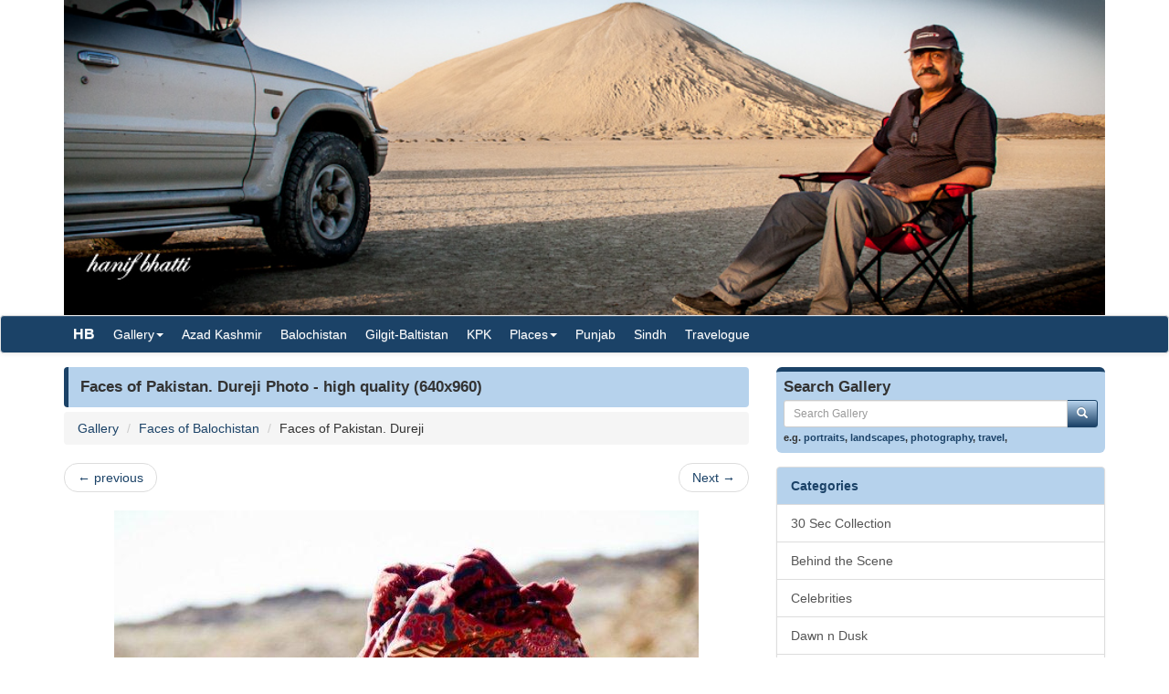

--- FILE ---
content_type: text/html; charset=utf-8
request_url: http://www.hanifbhatti.com/c/gallery/image/68-faces-of-balochistan-faces-of-pakistan--dureji
body_size: 6166
content:


<!DOCTYPE html>

<html>
<head>
    <meta name="viewport" content="width=device-width" />
    <title>Faces of Pakistan. Dureji Photo - (640x960) : HanifBhatti.com</title>
    <meta name="description" content="" />
    <meta name="keywords" content="" />
    <meta name="google-site-verification" content="" />
    <meta http-equiv="x-ua-compatible" content="IE=edge">
        <meta property="og:url" content="http://www.hanifbhatti.com/c/gallery/image/68-faces-of-balochistan-faces-of-pakistan--dureji" />
            <meta property="og:image" content="http://www.hanifbhatti.com/gallery/Portraits/2013/1/30/Faces_of_Pakistan_5_ifinu.jpg" />
            <script async src="//pagead2.googlesyndication.com/pagead/js/adsbygoogle.js"></script>
<script>
  (adsbygoogle = window.adsbygoogle || []).push({
    google_ad_client: "ca-pub-5047221134702523",
    enable_page_level_ads: true
  });
</script>
    <link href="/content/css?v=S8Sld-3AULucOOZp21Dh7JVBML_LcE-cqkiEqHAQFUY1" rel="stylesheet"/>

</head>
<body>


    <div class="container">
        <img src="/panelbanners/Chandragup.jpg" class="img-responsive center-block" style="width:100%;" />
    </div>

<nav class="navbar navbar-default navbar-condensed">
    <div class="container">
        <div class="container-fluid">
            <div class="navbar-header">
                <button type="button" class="navbar-toggle collapsed" data-toggle="collapse" data-target="#bs-example-navbar-collapse-1">
                    <span class="sr-only">Toggle navigation</span>
                    <span class="icon-bar"></span>
                    <span class="icon-bar"></span>
                    <span class="icon-bar"></span>
                </button>
                <a class="navbar-brand" href="http://www.hanifbhatti.com/">HB</a>
            </div>
            <div class="collapse navbar-collapse" id="bs-example-navbar-collapse-1">
                <ul class="nav navbar-nav">
                    <li class="dropdown">
                        <a href="/c/gallery/" class="dropdown-toggle" data-toggle="dropdown" role="button">Gallery<span class="caret"></span></a>
                        <div class="dropdown-menu multi-column" style="width: 350px;">
                            <div class="container-fluid">
                                <div class="row-fluid">
                                    <div class="col-md-6">
<ul class="dropdown-menu">
<li><a href="/c/gallery/"  class="menu-red">Latest additions</a></li>
<li><a href="/c/gallery/30-Sec-Collection">30 Sec Collection</a></li>
<li><a href="/c/gallery/Behind-the-Scene">Behind the Scene</a></li>
<li><a href="/c/gallery/Celebrities">Celebrities</a></li>
<li><a href="/c/gallery/Dawn-n-Dusk">Dawn n Dusk</a></li>
<li><a href="/c/gallery/Faces-of-Azad-Kashmir">Faces of Azad Kashmir</a></li>
<li><a href="/c/gallery/Faces-of-Balochistan">Faces of Balochistan</a></li>
<li><a href="/c/gallery/Faces-of-Gilgit-Baltistan">Faces of Gilgit-Baltistan</a></li>
<li><a href="/c/gallery/Faces-of-KPK">Faces of KPK</a></li>
<li><a href="/c/gallery/Faces-of-Punjab">Faces of Punjab</a></li>
<li><a href="/c/gallery/Faces-of-Sindh">Faces of Sindh</a></li>
</ul>
</div>
<div class="col-md-6">
<ul class="dropdown-menu">
<li><a href="/c/gallery/Friends">Friends</a></li>
<li><a href="/c/gallery/Model-Shoots">Model Shoots</a></li>
<li><a href="/c/gallery/Motorsports">Motorsports</a></li>
<li><a href="/c/gallery/Places-of-Azad-Kashmir">Places of Azad Kashmir</a></li>
<li><a href="/c/gallery/Places-of-Balochistan">Places of Balochistan</a></li>
<li><a href="/c/gallery/Places-of-Gilgit-Baltistan">Places of Gilgit-Baltistan</a></li>
<li><a href="/c/gallery/Places-of-KPK">Places of KPK</a></li>
<li><a href="/c/gallery/Places-of-Punjab">Places of Punjab</a></li>
<li><a href="/c/gallery/Places-of-Sindh">Places of Sindh</a></li>
<li><a href="/c/gallery/Wildlife">Wildlife</a></li>
</ul>
</div>

                                </div>
                            </div>

                        </div>
                    </li>
                    
                            <li><a href="/c/blog/category/6/Azad_Kashmir">Azad Kashmir</a></li>
                            <li><a href="/c/blog/category/3/Balochistan">Balochistan</a></li>
                            <li><a href="/c/blog/category/5/GilgitBaltistan">Gilgit-Baltistan</a></li>
                            <li><a href="/c/blog/category/4/KPK">KPK</a></li>
                            <li class="dropdown">
                                <a href="/c/blog/Places" class="dropdown-toggle" data-toggle="dropdown" role="button">Places<span class="caret"></span></a>
                                <ul class="dropdown-menu" role="menu">
                                        <li><a href="/c/blog/category/21/Museums__Monuments__Others">Museums / Monuments / Others</a></li>
                                        <li><a href="/c/blog/category/22/Hill_Stations__Valleys">Hill Stations / Valleys</a></li>
                                        <li><a href="/c/blog/category/37/Lakes__Dams__Barrages__Wetlands_River">Lakes / Dams / Barrages / Wetlands/ River</a></li>
                                </ul>

                            </li>
                            <li><a href="/c/blog/category/2/Punjab">Punjab</a></li>
                            <li><a href="/c/blog/category/19/Sindh">Sindh</a></li>
                            <li><a href="/c/blog/category/1/Travelogue">Travelogue</a></li>
                </ul>

            </div>
        </div>
    </div>
</nav>


    <div class="container bottom5 ">

    </div>



    <div class="container">
        
<div class="row">
    <div class="col-sm-8">
        <div class="content-header"><h1>Faces of Pakistan. Dureji Photo - high quality (640x960)</h1></div>

        <ol class="breadcrumb">
            <li><a href="/c/gallery/">Gallery</a></li>
            <li><a href="/c/gallery/Faces-of-Balochistan">Faces of Balochistan</a></li>
            <li>Faces of Pakistan. Dureji</li>
        </ol>
        <nav>
            <ul class="pager">
                    <li class="previous"><a href="/c/gallery/image/65-faces-of-balochistan-faces-of-pakistan--dureji" class="preview" data-image-url="/gallery/Portraits/2013/1/30/tn_Faces_of_Pakistan_2_ydudq.jpg" rel="popover" data-placement="top" title="Faces of Pakistan. Dureji"><span aria-hidden="true">&larr;</span> previous</a></li>
                                    <li class="next"><a href="/c/gallery/image/69-faces-of-balochistan-faces-of-pakistan--dureji" class="preview" data-image-url="/gallery/Portraits/2013/1/30/tn_Faces_of_Pakistan_6_yqujf.jpg" rel="popover" data-placement="top" title="Faces of Pakistan. Dureji">Next <span aria-hidden="true">&rarr;</span></a></li>
            </ul>
        </nav>
        <img src="/gallery/Portraits/2013/1/30/Faces_of_Pakistan_5_ifinu.jpg" class="img-responsive center-block" />
        <div class="fontbold text-center top10">Faces of Pakistan. Dureji</div>


        <div class="row top10">
            <div class="col-sm-12 bottom10">
                <div class="boxborder bgcolor-light" style="padding:5px;">
                    <div class="fontsize-11 fontbold color-dark">
                        <span class="glyphicon glyphicon-tags"></span>&nbsp;&nbsp;<a href="/c/gallery/search/Dureji">Dureji</a>
                    </div>
                    <hr class="hr10-dark" />
                    <ol class="image-meta-horizontal">
                        <li><span class="glyphicon glyphicon-calendar"></span>Jan 30, 2013</li>
                        <li><span class="glyphicon glyphicon-eye-open"></span>5336 views</li>
                        <li><span class="glyphicon glyphicon-folder-open"></span><a href="/c/gallery/Faces-of-Balochistan">Faces of Balochistan</a></li>
                        <li><span class="glyphicon glyphicon-paperclip"></span>99 kb</li>
                        <li><span class="glyphicon glyphicon-screenshot"></span>640x960</li>
                        <li><span class="glyphicon glyphicon-user"></span>Hanif Bhatti</li>
                    </ol>
                </div>
            </div>
        </div>

            <div class="fb-comments" data-numposts="5" width="100%"></div>
        
    </div>
    <div class="col-sm-4">

<form action="/c/gallery/DoSearch" method="post">
    <div class="row bottom10">
        <div class="col-md-12">
            <div class="search-box">
                <h4>Search Gallery</h4>
                <div class="input-group col-md-12">
                    <input type="text" class="form-control input-sm" placeholder="Search Gallery" name="txtSearch" id="txtSearch" />
                    <span class="input-group-btn">
                        <button class="btn btn-info btn-sm" type="submit">
                            <i class="glyphicon glyphicon-search"></i>
                        </button>
                    </span>
                </div>
                
                <span class="links">e.g. <a href="/c/gallery/search/portraits">portraits</a>, <a href="/c/gallery/search/landscapes">landscapes</a>, <a href="/c/gallery/search/photography">photography</a>, <a href="/c/gallery/search/travel">travel</a>, <a href="/c/gallery/search/"></a></span>
            </div>

        </div>
    </div>
</form>



<div class="list-group">
    <span class="list-group-item list-group-item-success fontbold">Categories</span>
        <a href="/c/gallery/30-Sec-Collection" class="list-group-item ">30 Sec Collection</a>
        <a href="/c/gallery/Behind-the-Scene" class="list-group-item ">Behind the Scene</a>
        <a href="/c/gallery/Celebrities" class="list-group-item ">Celebrities</a>
        <a href="/c/gallery/Dawn-n-Dusk" class="list-group-item ">Dawn n Dusk</a>
        <a href="/c/gallery/Faces-of-Azad-Kashmir" class="list-group-item ">Faces of Azad Kashmir</a>
        <a href="/c/gallery/Faces-of-Balochistan" class="list-group-item ">Faces of Balochistan</a>
        <a href="/c/gallery/Faces-of-Gilgit-Baltistan" class="list-group-item ">Faces of Gilgit-Baltistan</a>
        <a href="/c/gallery/Faces-of-KPK" class="list-group-item ">Faces of KPK</a>
        <a href="/c/gallery/Faces-of-Punjab" class="list-group-item ">Faces of Punjab</a>
        <a href="/c/gallery/Faces-of-Sindh" class="list-group-item ">Faces of Sindh</a>
        <a href="/c/gallery/Friends" class="list-group-item ">Friends</a>
        <a href="/c/gallery/Model-Shoots" class="list-group-item ">Model Shoots</a>
        <a href="/c/gallery/Motorsports" class="list-group-item ">Motorsports</a>
        <a href="/c/gallery/Places-of-Azad-Kashmir" class="list-group-item ">Places of Azad Kashmir</a>
        <a href="/c/gallery/Places-of-Balochistan" class="list-group-item ">Places of Balochistan</a>
        <a href="/c/gallery/Places-of-Gilgit-Baltistan" class="list-group-item ">Places of Gilgit-Baltistan</a>
        <a href="/c/gallery/Places-of-KPK" class="list-group-item ">Places of KPK</a>
        <a href="/c/gallery/Places-of-Punjab" class="list-group-item ">Places of Punjab</a>
        <a href="/c/gallery/Places-of-Sindh" class="list-group-item ">Places of Sindh</a>
        <a href="/c/gallery/Wildlife" class="list-group-item ">Wildlife</a>
</div>

<div class="content-header"><h1>Trending Gallery</h1></div>
<div class="row no-pad bottom10">
        <div class="col-xs-4 gallerythumb1"><a href="/c/gallery/image/65-faces-of-balochistan-faces-of-pakistan--dureji" class="thumbnail"><img src="/gallery/Portraits/2013/1/30/tn_Faces_of_Pakistan_2_ydudq.jpg" style="width:100%;" /></a></div>
        <div class="col-xs-4 gallerythumb1"><a href="/c/gallery/image/68-faces-of-balochistan-faces-of-pakistan--dureji" class="thumbnail"><img src="/gallery/Portraits/2013/1/30/tn_Faces_of_Pakistan_5_ifinu.jpg" style="width:100%;" /></a></div>
        <div class="col-xs-4 gallerythumb1"><a href="/c/gallery/image/69-faces-of-balochistan-faces-of-pakistan--dureji" class="thumbnail"><img src="/gallery/Portraits/2013/1/30/tn_Faces_of_Pakistan_6_yqujf.jpg" style="width:100%;" /></a></div>
        <div class="col-xs-4 gallerythumb1"><a href="/c/gallery/image/72-faces-of-balochistan-faces-of-pakistan--dureji" class="thumbnail"><img src="/gallery/Portraits/2013/1/30/tn_Faces_of_Pakistan_9_acnkc.jpg" style="width:100%;" /></a></div>
        <div class="col-xs-4 gallerythumb1"><a href="/c/gallery/image/73-faces-of-balochistan-faces-of-pakistan--dureji" class="thumbnail"><img src="/gallery/Portraits/2013/1/30/tn_Faces_of_Pakistan_10_adptw.jpg" style="width:100%;" /></a></div>
        <div class="col-xs-4 gallerythumb1"><a href="/c/gallery/image/74-faces-of-balochistan-faces-of-pakistan--dureji" class="thumbnail"><img src="/gallery/Portraits/2013/1/30/tn_Faces_of_Pakistan_11_smabo.jpg" style="width:100%;" /></a></div>
        <div class="col-xs-4 gallerythumb1"><a href="/c/gallery/image/75-faces-of-balochistan-faces-of-pakistan--dureji" class="thumbnail"><img src="/gallery/Portraits/2013/1/30/tn_Faces_of_Pakistan_12_gyhcv.jpg" style="width:100%;" /></a></div>
        <div class="col-xs-4 gallerythumb1"><a href="/c/gallery/image/78-faces-of-balochistan-faces-of-pakistan--dureji" class="thumbnail"><img src="/gallery/Portraits/2013/1/30/tn_Faces_of_Pakistan_15_nkpee.jpg" style="width:100%;" /></a></div>
        <div class="col-xs-4 gallerythumb1"><a href="/c/gallery/image/79-faces-of-balochistan-faces-of-pakistan--dureji" class="thumbnail"><img src="/gallery/Portraits/2013/1/30/tn_Faces_of_Pakistan_16_gsxku.jpg" style="width:100%;" /></a></div>
</div>



<div class="panel panel-info">
    <div class="panel-body tagCloud">
        <a class="weight2" href="/c/gallery/search/10th+Cholistan">10th Cholistan</a> <a class="weight3" href="/c/gallery/search/30+second+shot">30 second shot</a> <a class="weight3" href="/c/gallery/search/Abdo+Feghali">Abdo Feghali</a> <a class="weight3" href="/c/gallery/search/Adnan+Ali+Khan">Adnan Ali Khan</a> <a class="weight3" href="/c/gallery/search/Adventure+Club">Adventure Club</a> <a class="weight3" href="/c/gallery/search/Andhar">Andhar</a> <a class="weight3" href="/c/gallery/search/Bado+Jabal">Bado Jabal</a> <a class="weight3" href="/c/gallery/search/baloch">baloch</a> <a class="weight2" href="/c/gallery/search/balochi">balochi</a> <a class="weight2" href="/c/gallery/search/Balochistan">Balochistan</a> <a class="weight3" href="/c/gallery/search/Baltistan">Baltistan</a> <a class="weight3" href="/c/gallery/search/Baltit+Fort">Baltit Fort</a> <a class="weight3" href="/c/gallery/search/Baluchi">Baluchi</a> <a class="weight3" href="/c/gallery/search/bamboret">bamboret</a> <a class="weight3" href="/c/gallery/search/beach">beach</a> <a class="weight2" href="/c/gallery/search/Birds">Birds</a> <a class="weight3" href="/c/gallery/search/Bukhari">Bukhari</a> <a class="weight3" href="/c/gallery/search/burst">burst</a> <a class="weight2" href="/c/gallery/search/canon">canon</a> <a class="weight2" href="/c/gallery/search/Channan+Pir">Channan Pir</a> <a class="weight3" href="/c/gallery/search/chitral">chitral</a> <a class="weight2" href="/c/gallery/search/Cholistan">Cholistan</a> <a class="weight3" href="/c/gallery/search/Cholistan+Desert">Cholistan Desert</a> <a class="weight3" href="/c/gallery/search/Cholistani+Girl">Cholistani Girl</a> <a class="weight3" href="/c/gallery/search/CHRIS+PFEIFFER">CHRIS PFEIFFER</a> <a class="weight2" href="/c/gallery/search/Clifton">Clifton</a> <a class="weight2" href="/c/gallery/search/desert">desert</a> <a class="weight3" href="/c/gallery/search/Dureji">Dureji</a> <a class="weight2" href="/c/gallery/search/eagle">eagle</a> <a class="weight2" href="/c/gallery/search/Faces">Faces</a> <a class="weight3" href="/c/gallery/search/Falak+Sher">Falak Sher</a> <a class="weight2" href="/c/gallery/search/fort">fort</a> <a class="weight3" href="/c/gallery/search/French+beach">French beach</a> <a class="weight2" href="/c/gallery/search/Girl">Girl</a> <a class="weight3" href="/c/gallery/search/Girls">Girls</a> <a class="weight2" href="/c/gallery/search/gorakh+hill">gorakh hill</a> <a class="weight3" href="/c/gallery/search/goth">goth</a> <a class="weight3" href="/c/gallery/search/Hazrat+Bismillah+Shah+Bukhari+Dargah">Hazrat Bismillah Shah Bukhari Dargah</a> <a class="weight2" href="/c/gallery/search/hunza">hunza</a> <a class="weight3" href="/c/gallery/search/Hunza+Valley">Hunza Valley</a> <a class="weight3" href="/c/gallery/search/Ibex">Ibex</a> <a class="weight3" href="/c/gallery/search/Jeep">Jeep</a> <a class="weight3" href="/c/gallery/search/Jeep+Rally">Jeep Rally</a> <a class="weight2" href="/c/gallery/search/jhal+magsi">jhal magsi</a> <a class="weight3" href="/c/gallery/search/Kalam">Kalam</a> <a class="weight2" href="/c/gallery/search/Kalri">Kalri</a> <a class="weight2" href="/c/gallery/search/karachi">karachi</a> <a class="weight3" href="/c/gallery/search/Karachi+Zoological+Garden">Karachi Zoological Garden</a> <a class="weight2" href="/c/gallery/search/karchat">karchat</a> <a class="weight2" href="/c/gallery/search/karimabad">karimabad</a> <a class="weight3" href="/c/gallery/search/keenjhar">keenjhar</a> <a class="weight3" href="/c/gallery/search/Khalti+Lake">Khalti Lake</a> <a class="weight3" href="/c/gallery/search/Khaqan+Ali+Khan">Khaqan Ali Khan</a> <a class="weight2" href="/c/gallery/search/kidney+hill">kidney hill</a> <a class="weight3" href="/c/gallery/search/Kirthar">Kirthar</a> <a class="weight2" href="/c/gallery/search/kirthar+National+Park">kirthar National Park</a> <a class="weight2" href="/c/gallery/search/Lake">Lake</a> <a class="weight3" href="/c/gallery/search/Lasbela+District">Lasbela District</a> <a class="weight3" href="/c/gallery/search/lodhi">lodhi</a> <a class="weight3" href="/c/gallery/search/Manchar+Lake">Manchar Lake</a> <a class="weight3" href="/c/gallery/search/Masjid">Masjid</a> <a class="weight3" href="/c/gallery/search/meat">meat</a> <a class="weight3" href="/c/gallery/search/mountain">mountain</a> <a class="weight3" href="/c/gallery/search/Nadir+Magsi">Nadir Magsi</a> <a class="weight3" href="/c/gallery/search/Nani+Mandir">Nani Mandir</a> <a class="weight2" href="/c/gallery/search/Naran">Naran</a> <a class="weight3" href="/c/gallery/search/National+Park">National Park</a> <a class="weight2" href="/c/gallery/search/neelum">neelum</a> <a class="weight3" href="/c/gallery/search/Neelum+Valley">Neelum Valley</a> <a class="weight1" href="/c/gallery/search/Nooriabad">Nooriabad</a> <a class="weight3" href="/c/gallery/search/Off+Road">Off Road</a> <a class="weight2" href="/c/gallery/search/Pakistan">Pakistan</a> <a class="weight2" href="/c/gallery/search/People">People</a> <a class="weight2" href="/c/gallery/search/Photography">Photography</a> <a class="weight2" href="/c/gallery/search/punjab">punjab</a> <a class="weight3" href="/c/gallery/search/Quetta">Quetta</a> <a class="weight3" href="/c/gallery/search/Rally">Rally</a> <a class="weight3" href="/c/gallery/search/Rally+2013">Rally 2013</a> <a class="weight3" href="/c/gallery/search/ranikot">ranikot</a> <a class="weight3" href="/c/gallery/search/Rohtas+Fort">Rohtas Fort</a> <a class="weight3" href="/c/gallery/search/Russian">Russian</a> <a class="weight3" href="/c/gallery/search/Saif+ul+Muluk">Saif ul Muluk</a> <a class="weight3" href="/c/gallery/search/sakro">sakro</a> <a class="weight3" href="/c/gallery/search/Sanghar">Sanghar</a> <a class="weight3" href="/c/gallery/search/shaista+lodhi">shaista lodhi</a> <a class="weight2" href="/c/gallery/search/sindh">sindh</a> <a class="weight2" href="/c/gallery/search/sports">sports</a> <a class="weight3" href="/c/gallery/search/star+gazing">star gazing</a> <a class="weight2" href="/c/gallery/search/sunset">sunset</a> <a class="weight3" href="/c/gallery/search/Super+Highway">Super Highway</a> <a class="weight3" href="/c/gallery/search/Sussi+Punnu">Sussi Punnu</a> <a class="weight2" href="/c/gallery/search/Tando+Adam">Tando Adam</a> <a class="weight3" href="/c/gallery/search/tao+but">tao but</a> <a class="weight3" href="/c/gallery/search/Tao+Butt">Tao Butt</a> <a class="weight3" href="/c/gallery/search/Tomb">Tomb</a> <a class="weight3" href="/c/gallery/search/tortoise">tortoise</a> <a class="weight3" href="/c/gallery/search/Tubko">Tubko</a> <a class="weight2" href="/c/gallery/search/valley">valley</a> <a class="weight3" href="/c/gallery/search/Workshop">Workshop</a> <a class="weight3" href="/c/gallery/search/Zoological+Garden">Zoological Garden</a> 
    </div>
</div>


    </div>

</div>

    </div>
    <footer class="footer">
        <div class="container">

    <div class="row">
        <div class="col-sm-6">Copyright ©2026 HanifBhatti.com - All Rights Reserved.- .011</div>
        <div class="col-sm-6 text-right">
                                                 <a href="/c/pages/contactus">Contact Us</a> 

        </div>
    </div>

        </div>

    </footer>



    

    <script src="/bundles/jquery?v=8z6YzzH0c3lAT2R_qe2hLO3ZyowcuHmPA5RUiWrC6gU1"></script>

    <script src="/bundles/jqueryval?v=tbCA1UoE62X7WPrB5lldRIGebkQepUuA4izLhZGKxR41"></script>

    <script src="/bundles/bootstrap?v=6F69ePQjyYoTsSTMs9YCaATNBbN2mbcwXjrwYRFN_Ys1"></script>

    <script src="/bundles/jsscripts?v=GoaIucHRplQ--Ku9b3vqkSUvMJEscN1APp73yiyt7hQ1"></script>

    

    <script>
        $(document).ready(function () {
            setTimeout(function () {
                ShowMailingListPOP();
            }, 5000);
        });

        $('.preview').popover({
            'trigger':'hover',
            'html':true,
            'content':function(){
                var url = $(this).attr("data-image-url");
                return '<img src="'+url+'" style="width:100%;">';
            }
        });
        $('.preview-popover').popover({
            'trigger':'hover',
            'html':true
        });
        $(function () {
            $("body").tooltip({ selector: '[data-toggle="tooltip"]' });
        });
    </script>
        <script>
            (function (i, s, o, g, r, a, m) {
                i['GoogleAnalyticsObject'] = r; i[r] = i[r] || function () {
                    (i[r].q = i[r].q || []).push(arguments)
                }, i[r].l = 1 * new Date(); a = s.createElement(o),
                m = s.getElementsByTagName(o)[0]; a.async = 1; a.src = g; m.parentNode.insertBefore(a, m)
            })(window, document, 'script', '//www.google-analytics.com/analytics.js', 'ga');

            ga('create', 'UA-21417792-1', 'auto');
            ga('send', 'pageview');

        </script>
    
    <!-- Go to www.addthis.com/dashboard to customize your tools -->
<script type="text/javascript" src="//s7.addthis.com/js/300/addthis_widget.js#pubid=ra-55c592a011c4a560" async="async"></script>



        <div id="fb-root"></div>
        <script>
        (function(d, s, id) {
            var js, fjs = d.getElementsByTagName(s)[0];
            if (d.getElementById(id)) return;
            js = d.createElement(s); js.id = id;
            js.src = "//connect.facebook.net/en_US/sdk.js#xfbml=1&version=v2.4&appId=471370493034755";
            fjs.parentNode.insertBefore(js, fjs);
        }(document, 'script', 'facebook-jssdk'));</script>
</body>
</html>

--- FILE ---
content_type: text/html; charset=utf-8
request_url: https://www.google.com/recaptcha/api2/aframe
body_size: 265
content:
<!DOCTYPE HTML><html><head><meta http-equiv="content-type" content="text/html; charset=UTF-8"></head><body><script nonce="ssSZ0lss34_elANKh7QYqw">/** Anti-fraud and anti-abuse applications only. See google.com/recaptcha */ try{var clients={'sodar':'https://pagead2.googlesyndication.com/pagead/sodar?'};window.addEventListener("message",function(a){try{if(a.source===window.parent){var b=JSON.parse(a.data);var c=clients[b['id']];if(c){var d=document.createElement('img');d.src=c+b['params']+'&rc='+(localStorage.getItem("rc::a")?sessionStorage.getItem("rc::b"):"");window.document.body.appendChild(d);sessionStorage.setItem("rc::e",parseInt(sessionStorage.getItem("rc::e")||0)+1);localStorage.setItem("rc::h",'1768622628347');}}}catch(b){}});window.parent.postMessage("_grecaptcha_ready", "*");}catch(b){}</script></body></html>